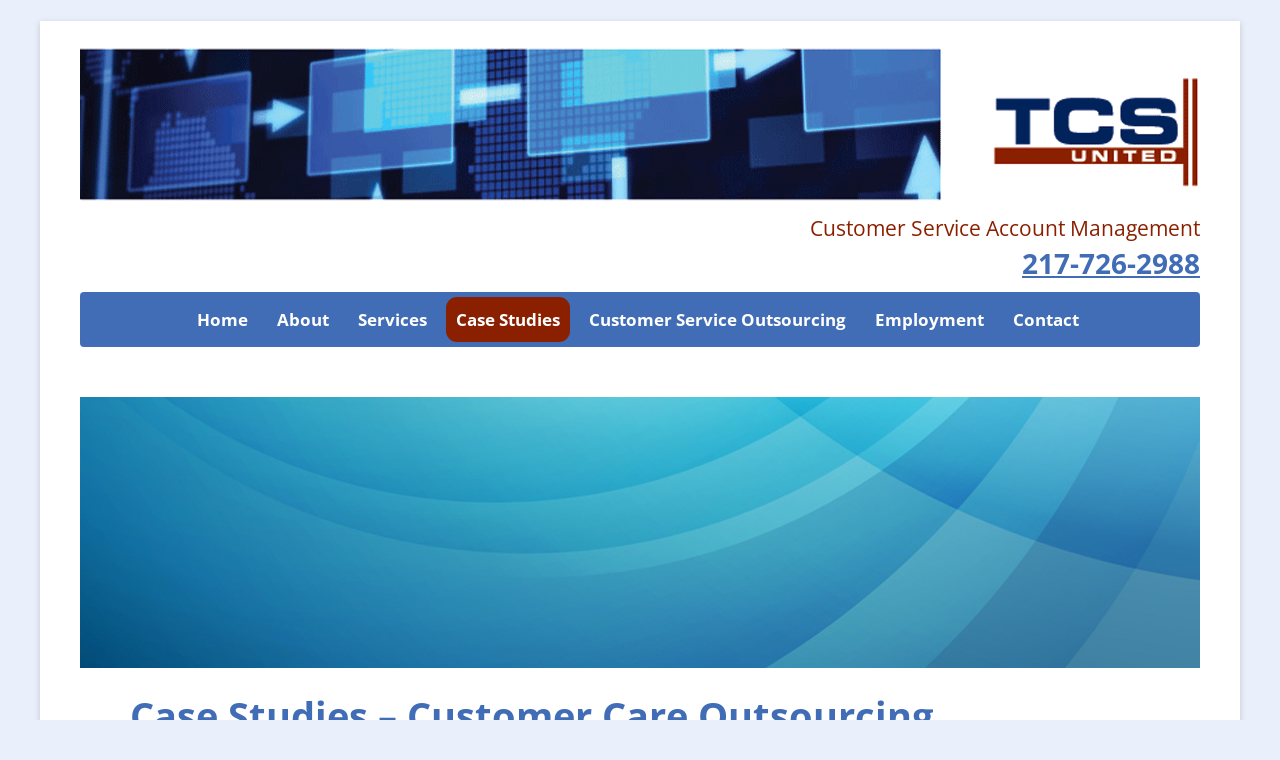

--- FILE ---
content_type: text/html; charset=UTF-8
request_url: https://www.tcsunited.com/case-studies-customer-care-outsourcing/
body_size: 10465
content:
<!DOCTYPE html>
<!--[if IE 7]>
<html class="ie ie7" lang="en-US">
<![endif]-->
<!--[if IE 8]>
<html class="ie ie8" lang="en-US">
<![endif]-->
<!--[if !(IE 7) & !(IE 8)]><!-->
<html lang="en-US">
<!--<![endif]-->
<head>
<meta charset="UTF-8" />
<meta name="viewport" content="width=device-width" />
<title>Case Studies: Customer Care Outsourcing - TCS United - Springfield, IL</title>
<link rel="profile" href="https://gmpg.org/xfn/11" />
<link rel="pingback" href="https://www.tcsunited.com/xmlrpc.php">
<!--[if lt IE 9]>
<script src="https://www.tcsunited.com/wp-content/themes/twentytwelve/js/html5.js?ver=3.7.0" type="text/javascript"></script>
<![endif]-->
<meta name='robots' content='index, follow, max-image-preview:large, max-snippet:-1, max-video-preview:-1' />

	<!-- This site is optimized with the Yoast SEO plugin v26.7 - https://yoast.com/wordpress/plugins/seo/ -->
	<meta name="description" content="Read about the services, results and benefits in case studies from TCS United customer care outsourcing work. Find out how TCS can help you - call 217-726-2988" />
	<link rel="canonical" href="https://www.tcsunited.com/case-studies-customer-care-outsourcing/" />
	<meta property="og:locale" content="en_US" />
	<meta property="og:type" content="article" />
	<meta property="og:title" content="Case Studies: Customer Care Outsourcing - TCS United - Springfield, IL" />
	<meta property="og:description" content="Read about the services, results and benefits in case studies from TCS United customer care outsourcing work. Find out how TCS can help you - call 217-726-2988" />
	<meta property="og:url" content="https://www.tcsunited.com/case-studies-customer-care-outsourcing/" />
	<meta property="og:site_name" content="TCS United" />
	<meta property="article:modified_time" content="2023-03-21T21:19:00+00:00" />
	<meta property="og:image" content="https://www.tcsunited.com/wp-content/uploads/banner-Case-Studies.jpg" />
	<meta property="og:image:width" content="1120" />
	<meta property="og:image:height" content="271" />
	<meta property="og:image:type" content="image/jpeg" />
	<meta name="twitter:card" content="summary_large_image" />
	<meta name="twitter:label1" content="Est. reading time" />
	<meta name="twitter:data1" content="1 minute" />
	<script type="application/ld+json" class="yoast-schema-graph">{"@context":"https://schema.org","@graph":[{"@type":"WebPage","@id":"https://www.tcsunited.com/case-studies-customer-care-outsourcing/","url":"https://www.tcsunited.com/case-studies-customer-care-outsourcing/","name":"Case Studies: Customer Care Outsourcing - TCS United - Springfield, IL","isPartOf":{"@id":"https://www.tcsunited.com/#website"},"primaryImageOfPage":{"@id":"https://www.tcsunited.com/case-studies-customer-care-outsourcing/#primaryimage"},"image":{"@id":"https://www.tcsunited.com/case-studies-customer-care-outsourcing/#primaryimage"},"thumbnailUrl":"https://www.tcsunited.com/wp-content/uploads/banner-Case-Studies.jpg","datePublished":"2013-11-14T03:15:19+00:00","dateModified":"2023-03-21T21:19:00+00:00","description":"Read about the services, results and benefits in case studies from TCS United customer care outsourcing work. Find out how TCS can help you - call 217-726-2988","breadcrumb":{"@id":"https://www.tcsunited.com/case-studies-customer-care-outsourcing/#breadcrumb"},"inLanguage":"en-US","potentialAction":[{"@type":"ReadAction","target":["https://www.tcsunited.com/case-studies-customer-care-outsourcing/"]}]},{"@type":"ImageObject","inLanguage":"en-US","@id":"https://www.tcsunited.com/case-studies-customer-care-outsourcing/#primaryimage","url":"https://www.tcsunited.com/wp-content/uploads/banner-Case-Studies.jpg","contentUrl":"https://www.tcsunited.com/wp-content/uploads/banner-Case-Studies.jpg","width":1120,"height":271,"caption":"TCS helps clients in a variety of industries with an array of customer care outsourcing services. Read about the services, results and benefits in case studies from our client work."},{"@type":"BreadcrumbList","@id":"https://www.tcsunited.com/case-studies-customer-care-outsourcing/#breadcrumb","itemListElement":[{"@type":"ListItem","position":1,"name":"Home","item":"https://www.tcsunited.com/"},{"@type":"ListItem","position":2,"name":"Case Studies &#8211; Customer Care Outsourcing"}]},{"@type":"WebSite","@id":"https://www.tcsunited.com/#website","url":"https://www.tcsunited.com/","name":"TCS United","description":"Customer Service Account Management","publisher":{"@id":"https://www.tcsunited.com/#organization"},"potentialAction":[{"@type":"SearchAction","target":{"@type":"EntryPoint","urlTemplate":"https://www.tcsunited.com/?s={search_term_string}"},"query-input":{"@type":"PropertyValueSpecification","valueRequired":true,"valueName":"search_term_string"}}],"inLanguage":"en-US"},{"@type":"Organization","@id":"https://www.tcsunited.com/#organization","name":"TCS United","url":"https://www.tcsunited.com/","logo":{"@type":"ImageObject","inLanguage":"en-US","@id":"https://www.tcsunited.com/#/schema/logo/image/","url":"https://www.tcsunited.com/wp-content/uploads/tcs-united-logo-square.png","contentUrl":"https://www.tcsunited.com/wp-content/uploads/tcs-united-logo-square.png","width":174,"height":174,"caption":"TCS United"},"image":{"@id":"https://www.tcsunited.com/#/schema/logo/image/"}}]}</script>
	<!-- / Yoast SEO plugin. -->


<link rel='dns-prefetch' href='//www.googletagmanager.com' />
<link rel="alternate" title="oEmbed (JSON)" type="application/json+oembed" href="https://www.tcsunited.com/wp-json/oembed/1.0/embed?url=https%3A%2F%2Fwww.tcsunited.com%2Fcase-studies-customer-care-outsourcing%2F" />
<link rel="alternate" title="oEmbed (XML)" type="text/xml+oembed" href="https://www.tcsunited.com/wp-json/oembed/1.0/embed?url=https%3A%2F%2Fwww.tcsunited.com%2Fcase-studies-customer-care-outsourcing%2F&#038;format=xml" />
<style id='wp-img-auto-sizes-contain-inline-css' type='text/css'>
img:is([sizes=auto i],[sizes^="auto," i]){contain-intrinsic-size:3000px 1500px}
/*# sourceURL=wp-img-auto-sizes-contain-inline-css */
</style>
<style id='wp-emoji-styles-inline-css' type='text/css'>

	img.wp-smiley, img.emoji {
		display: inline !important;
		border: none !important;
		box-shadow: none !important;
		height: 1em !important;
		width: 1em !important;
		margin: 0 0.07em !important;
		vertical-align: -0.1em !important;
		background: none !important;
		padding: 0 !important;
	}
/*# sourceURL=wp-emoji-styles-inline-css */
</style>
<style id='wp-block-library-inline-css' type='text/css'>
:root{--wp-block-synced-color:#7a00df;--wp-block-synced-color--rgb:122,0,223;--wp-bound-block-color:var(--wp-block-synced-color);--wp-editor-canvas-background:#ddd;--wp-admin-theme-color:#007cba;--wp-admin-theme-color--rgb:0,124,186;--wp-admin-theme-color-darker-10:#006ba1;--wp-admin-theme-color-darker-10--rgb:0,107,160.5;--wp-admin-theme-color-darker-20:#005a87;--wp-admin-theme-color-darker-20--rgb:0,90,135;--wp-admin-border-width-focus:2px}@media (min-resolution:192dpi){:root{--wp-admin-border-width-focus:1.5px}}.wp-element-button{cursor:pointer}:root .has-very-light-gray-background-color{background-color:#eee}:root .has-very-dark-gray-background-color{background-color:#313131}:root .has-very-light-gray-color{color:#eee}:root .has-very-dark-gray-color{color:#313131}:root .has-vivid-green-cyan-to-vivid-cyan-blue-gradient-background{background:linear-gradient(135deg,#00d084,#0693e3)}:root .has-purple-crush-gradient-background{background:linear-gradient(135deg,#34e2e4,#4721fb 50%,#ab1dfe)}:root .has-hazy-dawn-gradient-background{background:linear-gradient(135deg,#faaca8,#dad0ec)}:root .has-subdued-olive-gradient-background{background:linear-gradient(135deg,#fafae1,#67a671)}:root .has-atomic-cream-gradient-background{background:linear-gradient(135deg,#fdd79a,#004a59)}:root .has-nightshade-gradient-background{background:linear-gradient(135deg,#330968,#31cdcf)}:root .has-midnight-gradient-background{background:linear-gradient(135deg,#020381,#2874fc)}:root{--wp--preset--font-size--normal:16px;--wp--preset--font-size--huge:42px}.has-regular-font-size{font-size:1em}.has-larger-font-size{font-size:2.625em}.has-normal-font-size{font-size:var(--wp--preset--font-size--normal)}.has-huge-font-size{font-size:var(--wp--preset--font-size--huge)}.has-text-align-center{text-align:center}.has-text-align-left{text-align:left}.has-text-align-right{text-align:right}.has-fit-text{white-space:nowrap!important}#end-resizable-editor-section{display:none}.aligncenter{clear:both}.items-justified-left{justify-content:flex-start}.items-justified-center{justify-content:center}.items-justified-right{justify-content:flex-end}.items-justified-space-between{justify-content:space-between}.screen-reader-text{border:0;clip-path:inset(50%);height:1px;margin:-1px;overflow:hidden;padding:0;position:absolute;width:1px;word-wrap:normal!important}.screen-reader-text:focus{background-color:#ddd;clip-path:none;color:#444;display:block;font-size:1em;height:auto;left:5px;line-height:normal;padding:15px 23px 14px;text-decoration:none;top:5px;width:auto;z-index:100000}html :where(.has-border-color){border-style:solid}html :where([style*=border-top-color]){border-top-style:solid}html :where([style*=border-right-color]){border-right-style:solid}html :where([style*=border-bottom-color]){border-bottom-style:solid}html :where([style*=border-left-color]){border-left-style:solid}html :where([style*=border-width]){border-style:solid}html :where([style*=border-top-width]){border-top-style:solid}html :where([style*=border-right-width]){border-right-style:solid}html :where([style*=border-bottom-width]){border-bottom-style:solid}html :where([style*=border-left-width]){border-left-style:solid}html :where(img[class*=wp-image-]){height:auto;max-width:100%}:where(figure){margin:0 0 1em}html :where(.is-position-sticky){--wp-admin--admin-bar--position-offset:var(--wp-admin--admin-bar--height,0px)}@media screen and (max-width:600px){html :where(.is-position-sticky){--wp-admin--admin-bar--position-offset:0px}}

/*# sourceURL=wp-block-library-inline-css */
</style><style id='wp-block-heading-inline-css' type='text/css'>
h1:where(.wp-block-heading).has-background,h2:where(.wp-block-heading).has-background,h3:where(.wp-block-heading).has-background,h4:where(.wp-block-heading).has-background,h5:where(.wp-block-heading).has-background,h6:where(.wp-block-heading).has-background{padding:1.25em 2.375em}h1.has-text-align-left[style*=writing-mode]:where([style*=vertical-lr]),h1.has-text-align-right[style*=writing-mode]:where([style*=vertical-rl]),h2.has-text-align-left[style*=writing-mode]:where([style*=vertical-lr]),h2.has-text-align-right[style*=writing-mode]:where([style*=vertical-rl]),h3.has-text-align-left[style*=writing-mode]:where([style*=vertical-lr]),h3.has-text-align-right[style*=writing-mode]:where([style*=vertical-rl]),h4.has-text-align-left[style*=writing-mode]:where([style*=vertical-lr]),h4.has-text-align-right[style*=writing-mode]:where([style*=vertical-rl]),h5.has-text-align-left[style*=writing-mode]:where([style*=vertical-lr]),h5.has-text-align-right[style*=writing-mode]:where([style*=vertical-rl]),h6.has-text-align-left[style*=writing-mode]:where([style*=vertical-lr]),h6.has-text-align-right[style*=writing-mode]:where([style*=vertical-rl]){rotate:180deg}
/*# sourceURL=https://www.tcsunited.com/wp-includes/blocks/heading/style.min.css */
</style>
<style id='wp-block-post-excerpt-inline-css' type='text/css'>
:where(.wp-block-post-excerpt){box-sizing:border-box;margin-bottom:var(--wp--style--block-gap);margin-top:var(--wp--style--block-gap)}.wp-block-post-excerpt__excerpt{margin-bottom:0;margin-top:0}.wp-block-post-excerpt__more-text{margin-bottom:0;margin-top:var(--wp--style--block-gap)}.wp-block-post-excerpt__more-link{display:inline-block}
/*# sourceURL=https://www.tcsunited.com/wp-includes/blocks/post-excerpt/style.min.css */
</style>
<style id='wp-block-post-featured-image-inline-css' type='text/css'>
.wp-block-post-featured-image{margin-left:0;margin-right:0}.wp-block-post-featured-image a{display:block;height:100%}.wp-block-post-featured-image :where(img){box-sizing:border-box;height:auto;max-width:100%;vertical-align:bottom;width:100%}.wp-block-post-featured-image.alignfull img,.wp-block-post-featured-image.alignwide img{width:100%}.wp-block-post-featured-image .wp-block-post-featured-image__overlay.has-background-dim{background-color:#000;inset:0;position:absolute}.wp-block-post-featured-image{position:relative}.wp-block-post-featured-image .wp-block-post-featured-image__overlay.has-background-gradient{background-color:initial}.wp-block-post-featured-image .wp-block-post-featured-image__overlay.has-background-dim-0{opacity:0}.wp-block-post-featured-image .wp-block-post-featured-image__overlay.has-background-dim-10{opacity:.1}.wp-block-post-featured-image .wp-block-post-featured-image__overlay.has-background-dim-20{opacity:.2}.wp-block-post-featured-image .wp-block-post-featured-image__overlay.has-background-dim-30{opacity:.3}.wp-block-post-featured-image .wp-block-post-featured-image__overlay.has-background-dim-40{opacity:.4}.wp-block-post-featured-image .wp-block-post-featured-image__overlay.has-background-dim-50{opacity:.5}.wp-block-post-featured-image .wp-block-post-featured-image__overlay.has-background-dim-60{opacity:.6}.wp-block-post-featured-image .wp-block-post-featured-image__overlay.has-background-dim-70{opacity:.7}.wp-block-post-featured-image .wp-block-post-featured-image__overlay.has-background-dim-80{opacity:.8}.wp-block-post-featured-image .wp-block-post-featured-image__overlay.has-background-dim-90{opacity:.9}.wp-block-post-featured-image .wp-block-post-featured-image__overlay.has-background-dim-100{opacity:1}.wp-block-post-featured-image:where(.alignleft,.alignright){width:100%}
/*# sourceURL=https://www.tcsunited.com/wp-includes/blocks/post-featured-image/style.min.css */
</style>
<style id='wp-block-post-template-inline-css' type='text/css'>
.wp-block-post-template{box-sizing:border-box;list-style:none;margin-bottom:0;margin-top:0;max-width:100%;padding:0}.wp-block-post-template.is-flex-container{display:flex;flex-direction:row;flex-wrap:wrap;gap:1.25em}.wp-block-post-template.is-flex-container>li{margin:0;width:100%}@media (min-width:600px){.wp-block-post-template.is-flex-container.is-flex-container.columns-2>li{width:calc(50% - .625em)}.wp-block-post-template.is-flex-container.is-flex-container.columns-3>li{width:calc(33.33333% - .83333em)}.wp-block-post-template.is-flex-container.is-flex-container.columns-4>li{width:calc(25% - .9375em)}.wp-block-post-template.is-flex-container.is-flex-container.columns-5>li{width:calc(20% - 1em)}.wp-block-post-template.is-flex-container.is-flex-container.columns-6>li{width:calc(16.66667% - 1.04167em)}}@media (max-width:600px){.wp-block-post-template-is-layout-grid.wp-block-post-template-is-layout-grid.wp-block-post-template-is-layout-grid.wp-block-post-template-is-layout-grid{grid-template-columns:1fr}}.wp-block-post-template-is-layout-constrained>li>.alignright,.wp-block-post-template-is-layout-flow>li>.alignright{float:right;margin-inline-end:0;margin-inline-start:2em}.wp-block-post-template-is-layout-constrained>li>.alignleft,.wp-block-post-template-is-layout-flow>li>.alignleft{float:left;margin-inline-end:2em;margin-inline-start:0}.wp-block-post-template-is-layout-constrained>li>.aligncenter,.wp-block-post-template-is-layout-flow>li>.aligncenter{margin-inline-end:auto;margin-inline-start:auto}
/*# sourceURL=https://www.tcsunited.com/wp-includes/blocks/post-template/style.min.css */
</style>
<style id='wp-block-paragraph-inline-css' type='text/css'>
.is-small-text{font-size:.875em}.is-regular-text{font-size:1em}.is-large-text{font-size:2.25em}.is-larger-text{font-size:3em}.has-drop-cap:not(:focus):first-letter{float:left;font-size:8.4em;font-style:normal;font-weight:100;line-height:.68;margin:.05em .1em 0 0;text-transform:uppercase}body.rtl .has-drop-cap:not(:focus):first-letter{float:none;margin-left:.1em}p.has-drop-cap.has-background{overflow:hidden}:root :where(p.has-background){padding:1.25em 2.375em}:where(p.has-text-color:not(.has-link-color)) a{color:inherit}p.has-text-align-left[style*="writing-mode:vertical-lr"],p.has-text-align-right[style*="writing-mode:vertical-rl"]{rotate:180deg}
/*# sourceURL=https://www.tcsunited.com/wp-includes/blocks/paragraph/style.min.css */
</style>
<style id='global-styles-inline-css' type='text/css'>
:root{--wp--preset--aspect-ratio--square: 1;--wp--preset--aspect-ratio--4-3: 4/3;--wp--preset--aspect-ratio--3-4: 3/4;--wp--preset--aspect-ratio--3-2: 3/2;--wp--preset--aspect-ratio--2-3: 2/3;--wp--preset--aspect-ratio--16-9: 16/9;--wp--preset--aspect-ratio--9-16: 9/16;--wp--preset--color--black: #000000;--wp--preset--color--cyan-bluish-gray: #abb8c3;--wp--preset--color--white: #fff;--wp--preset--color--pale-pink: #f78da7;--wp--preset--color--vivid-red: #cf2e2e;--wp--preset--color--luminous-vivid-orange: #ff6900;--wp--preset--color--luminous-vivid-amber: #fcb900;--wp--preset--color--light-green-cyan: #7bdcb5;--wp--preset--color--vivid-green-cyan: #00d084;--wp--preset--color--pale-cyan-blue: #8ed1fc;--wp--preset--color--vivid-cyan-blue: #0693e3;--wp--preset--color--vivid-purple: #9b51e0;--wp--preset--color--blue: #21759b;--wp--preset--color--dark-gray: #444;--wp--preset--color--medium-gray: #9f9f9f;--wp--preset--color--light-gray: #e6e6e6;--wp--preset--gradient--vivid-cyan-blue-to-vivid-purple: linear-gradient(135deg,rgb(6,147,227) 0%,rgb(155,81,224) 100%);--wp--preset--gradient--light-green-cyan-to-vivid-green-cyan: linear-gradient(135deg,rgb(122,220,180) 0%,rgb(0,208,130) 100%);--wp--preset--gradient--luminous-vivid-amber-to-luminous-vivid-orange: linear-gradient(135deg,rgb(252,185,0) 0%,rgb(255,105,0) 100%);--wp--preset--gradient--luminous-vivid-orange-to-vivid-red: linear-gradient(135deg,rgb(255,105,0) 0%,rgb(207,46,46) 100%);--wp--preset--gradient--very-light-gray-to-cyan-bluish-gray: linear-gradient(135deg,rgb(238,238,238) 0%,rgb(169,184,195) 100%);--wp--preset--gradient--cool-to-warm-spectrum: linear-gradient(135deg,rgb(74,234,220) 0%,rgb(151,120,209) 20%,rgb(207,42,186) 40%,rgb(238,44,130) 60%,rgb(251,105,98) 80%,rgb(254,248,76) 100%);--wp--preset--gradient--blush-light-purple: linear-gradient(135deg,rgb(255,206,236) 0%,rgb(152,150,240) 100%);--wp--preset--gradient--blush-bordeaux: linear-gradient(135deg,rgb(254,205,165) 0%,rgb(254,45,45) 50%,rgb(107,0,62) 100%);--wp--preset--gradient--luminous-dusk: linear-gradient(135deg,rgb(255,203,112) 0%,rgb(199,81,192) 50%,rgb(65,88,208) 100%);--wp--preset--gradient--pale-ocean: linear-gradient(135deg,rgb(255,245,203) 0%,rgb(182,227,212) 50%,rgb(51,167,181) 100%);--wp--preset--gradient--electric-grass: linear-gradient(135deg,rgb(202,248,128) 0%,rgb(113,206,126) 100%);--wp--preset--gradient--midnight: linear-gradient(135deg,rgb(2,3,129) 0%,rgb(40,116,252) 100%);--wp--preset--font-size--small: 13px;--wp--preset--font-size--medium: 20px;--wp--preset--font-size--large: 36px;--wp--preset--font-size--x-large: 42px;--wp--preset--spacing--20: 0.44rem;--wp--preset--spacing--30: 0.67rem;--wp--preset--spacing--40: 1rem;--wp--preset--spacing--50: 1.5rem;--wp--preset--spacing--60: 2.25rem;--wp--preset--spacing--70: 3.38rem;--wp--preset--spacing--80: 5.06rem;--wp--preset--shadow--natural: 6px 6px 9px rgba(0, 0, 0, 0.2);--wp--preset--shadow--deep: 12px 12px 50px rgba(0, 0, 0, 0.4);--wp--preset--shadow--sharp: 6px 6px 0px rgba(0, 0, 0, 0.2);--wp--preset--shadow--outlined: 6px 6px 0px -3px rgb(255, 255, 255), 6px 6px rgb(0, 0, 0);--wp--preset--shadow--crisp: 6px 6px 0px rgb(0, 0, 0);}:where(.is-layout-flex){gap: 0.5em;}:where(.is-layout-grid){gap: 0.5em;}body .is-layout-flex{display: flex;}.is-layout-flex{flex-wrap: wrap;align-items: center;}.is-layout-flex > :is(*, div){margin: 0;}body .is-layout-grid{display: grid;}.is-layout-grid > :is(*, div){margin: 0;}:where(.wp-block-columns.is-layout-flex){gap: 2em;}:where(.wp-block-columns.is-layout-grid){gap: 2em;}:where(.wp-block-post-template.is-layout-flex){gap: 1.25em;}:where(.wp-block-post-template.is-layout-grid){gap: 1.25em;}.has-black-color{color: var(--wp--preset--color--black) !important;}.has-cyan-bluish-gray-color{color: var(--wp--preset--color--cyan-bluish-gray) !important;}.has-white-color{color: var(--wp--preset--color--white) !important;}.has-pale-pink-color{color: var(--wp--preset--color--pale-pink) !important;}.has-vivid-red-color{color: var(--wp--preset--color--vivid-red) !important;}.has-luminous-vivid-orange-color{color: var(--wp--preset--color--luminous-vivid-orange) !important;}.has-luminous-vivid-amber-color{color: var(--wp--preset--color--luminous-vivid-amber) !important;}.has-light-green-cyan-color{color: var(--wp--preset--color--light-green-cyan) !important;}.has-vivid-green-cyan-color{color: var(--wp--preset--color--vivid-green-cyan) !important;}.has-pale-cyan-blue-color{color: var(--wp--preset--color--pale-cyan-blue) !important;}.has-vivid-cyan-blue-color{color: var(--wp--preset--color--vivid-cyan-blue) !important;}.has-vivid-purple-color{color: var(--wp--preset--color--vivid-purple) !important;}.has-black-background-color{background-color: var(--wp--preset--color--black) !important;}.has-cyan-bluish-gray-background-color{background-color: var(--wp--preset--color--cyan-bluish-gray) !important;}.has-white-background-color{background-color: var(--wp--preset--color--white) !important;}.has-pale-pink-background-color{background-color: var(--wp--preset--color--pale-pink) !important;}.has-vivid-red-background-color{background-color: var(--wp--preset--color--vivid-red) !important;}.has-luminous-vivid-orange-background-color{background-color: var(--wp--preset--color--luminous-vivid-orange) !important;}.has-luminous-vivid-amber-background-color{background-color: var(--wp--preset--color--luminous-vivid-amber) !important;}.has-light-green-cyan-background-color{background-color: var(--wp--preset--color--light-green-cyan) !important;}.has-vivid-green-cyan-background-color{background-color: var(--wp--preset--color--vivid-green-cyan) !important;}.has-pale-cyan-blue-background-color{background-color: var(--wp--preset--color--pale-cyan-blue) !important;}.has-vivid-cyan-blue-background-color{background-color: var(--wp--preset--color--vivid-cyan-blue) !important;}.has-vivid-purple-background-color{background-color: var(--wp--preset--color--vivid-purple) !important;}.has-black-border-color{border-color: var(--wp--preset--color--black) !important;}.has-cyan-bluish-gray-border-color{border-color: var(--wp--preset--color--cyan-bluish-gray) !important;}.has-white-border-color{border-color: var(--wp--preset--color--white) !important;}.has-pale-pink-border-color{border-color: var(--wp--preset--color--pale-pink) !important;}.has-vivid-red-border-color{border-color: var(--wp--preset--color--vivid-red) !important;}.has-luminous-vivid-orange-border-color{border-color: var(--wp--preset--color--luminous-vivid-orange) !important;}.has-luminous-vivid-amber-border-color{border-color: var(--wp--preset--color--luminous-vivid-amber) !important;}.has-light-green-cyan-border-color{border-color: var(--wp--preset--color--light-green-cyan) !important;}.has-vivid-green-cyan-border-color{border-color: var(--wp--preset--color--vivid-green-cyan) !important;}.has-pale-cyan-blue-border-color{border-color: var(--wp--preset--color--pale-cyan-blue) !important;}.has-vivid-cyan-blue-border-color{border-color: var(--wp--preset--color--vivid-cyan-blue) !important;}.has-vivid-purple-border-color{border-color: var(--wp--preset--color--vivid-purple) !important;}.has-vivid-cyan-blue-to-vivid-purple-gradient-background{background: var(--wp--preset--gradient--vivid-cyan-blue-to-vivid-purple) !important;}.has-light-green-cyan-to-vivid-green-cyan-gradient-background{background: var(--wp--preset--gradient--light-green-cyan-to-vivid-green-cyan) !important;}.has-luminous-vivid-amber-to-luminous-vivid-orange-gradient-background{background: var(--wp--preset--gradient--luminous-vivid-amber-to-luminous-vivid-orange) !important;}.has-luminous-vivid-orange-to-vivid-red-gradient-background{background: var(--wp--preset--gradient--luminous-vivid-orange-to-vivid-red) !important;}.has-very-light-gray-to-cyan-bluish-gray-gradient-background{background: var(--wp--preset--gradient--very-light-gray-to-cyan-bluish-gray) !important;}.has-cool-to-warm-spectrum-gradient-background{background: var(--wp--preset--gradient--cool-to-warm-spectrum) !important;}.has-blush-light-purple-gradient-background{background: var(--wp--preset--gradient--blush-light-purple) !important;}.has-blush-bordeaux-gradient-background{background: var(--wp--preset--gradient--blush-bordeaux) !important;}.has-luminous-dusk-gradient-background{background: var(--wp--preset--gradient--luminous-dusk) !important;}.has-pale-ocean-gradient-background{background: var(--wp--preset--gradient--pale-ocean) !important;}.has-electric-grass-gradient-background{background: var(--wp--preset--gradient--electric-grass) !important;}.has-midnight-gradient-background{background: var(--wp--preset--gradient--midnight) !important;}.has-small-font-size{font-size: var(--wp--preset--font-size--small) !important;}.has-medium-font-size{font-size: var(--wp--preset--font-size--medium) !important;}.has-large-font-size{font-size: var(--wp--preset--font-size--large) !important;}.has-x-large-font-size{font-size: var(--wp--preset--font-size--x-large) !important;}
:where(.wp-block-post-template.is-layout-flex){gap: 1.25em;}:where(.wp-block-post-template.is-layout-grid){gap: 1.25em;}
/*# sourceURL=global-styles-inline-css */
</style>

<style id='classic-theme-styles-inline-css' type='text/css'>
/*! This file is auto-generated */
.wp-block-button__link{color:#fff;background-color:#32373c;border-radius:9999px;box-shadow:none;text-decoration:none;padding:calc(.667em + 2px) calc(1.333em + 2px);font-size:1.125em}.wp-block-file__button{background:#32373c;color:#fff;text-decoration:none}
/*# sourceURL=/wp-includes/css/classic-themes.min.css */
</style>
<link rel='stylesheet' id='eeb-css-frontend-css' href='https://www.tcsunited.com/wp-content/plugins/email-encoder-bundle/assets/css/style.css?ver=54d4eedc552c499c4a8d6b89c23d3df1' type='text/css' media='all' />
<link rel='stylesheet' id='twentytwelve-style-css' href='https://www.tcsunited.com/wp-content/themes/twentytwelve/style.css?ver=4.7' type='text/css' media='all' />
<link rel='stylesheet' id='child-style-css' href='https://www.tcsunited.com/wp-content/themes/tcsunited12/style.css?ver=1.0.0' type='text/css' media='all' />
<link rel='stylesheet' id='twentytwelve-fonts-css' href='https://www.tcsunited.com/wp-content/themes/twentytwelve/fonts/font-open-sans.css?ver=20230328' type='text/css' media='all' />
<link rel='stylesheet' id='twentytwelve-block-style-css' href='https://www.tcsunited.com/wp-content/themes/twentytwelve/css/blocks.css?ver=20251031' type='text/css' media='all' />
<link rel='stylesheet' id='recent-posts-widget-with-thumbnails-public-style-css' href='https://www.tcsunited.com/wp-content/plugins/recent-posts-widget-with-thumbnails/public.css?ver=7.1.1' type='text/css' media='all' />
<script type="text/javascript" src="https://www.tcsunited.com/wp-includes/js/jquery/jquery.min.js?ver=3.7.1" id="jquery-core-js"></script>
<script type="text/javascript" src="https://www.tcsunited.com/wp-includes/js/jquery/jquery-migrate.min.js?ver=3.4.1" id="jquery-migrate-js"></script>
<script type="text/javascript" src="https://www.tcsunited.com/wp-content/plugins/email-encoder-bundle/assets/js/custom.js?ver=2c542c9989f589cd5318f5cef6a9ecd7" id="eeb-js-frontend-js"></script>
<script type="text/javascript" src="https://www.tcsunited.com/wp-content/themes/twentytwelve/js/navigation.js?ver=20250303" id="twentytwelve-navigation-js" defer="defer" data-wp-strategy="defer"></script>

<!-- Google tag (gtag.js) snippet added by Site Kit -->
<!-- Google Analytics snippet added by Site Kit -->
<script type="text/javascript" src="https://www.googletagmanager.com/gtag/js?id=GT-PLVBVGC" id="google_gtagjs-js" async></script>
<script type="text/javascript" id="google_gtagjs-js-after">
/* <![CDATA[ */
window.dataLayer = window.dataLayer || [];function gtag(){dataLayer.push(arguments);}
gtag("set","linker",{"domains":["www.tcsunited.com"]});
gtag("js", new Date());
gtag("set", "developer_id.dZTNiMT", true);
gtag("config", "GT-PLVBVGC", {"googlesitekit_post_type":"page"});
//# sourceURL=google_gtagjs-js-after
/* ]]> */
</script>
<link rel="https://api.w.org/" href="https://www.tcsunited.com/wp-json/" /><link rel="alternate" title="JSON" type="application/json" href="https://www.tcsunited.com/wp-json/wp/v2/pages/429" /><link rel="EditURI" type="application/rsd+xml" title="RSD" href="https://www.tcsunited.com/xmlrpc.php?rsd" />

<link rel='shortlink' href='https://www.tcsunited.com/?p=429' />
<meta name="generator" content="Site Kit by Google 1.168.0" /><link rel="icon" href="https://www.tcsunited.com/wp-content/uploads/tcs-united-logo-square-150x150.png" sizes="32x32" />
<link rel="icon" href="https://www.tcsunited.com/wp-content/uploads/tcs-united-logo-square.png" sizes="192x192" />
<link rel="apple-touch-icon" href="https://www.tcsunited.com/wp-content/uploads/tcs-united-logo-square.png" />
<meta name="msapplication-TileImage" content="https://www.tcsunited.com/wp-content/uploads/tcs-united-logo-square.png" />
</head>

<body class="wp-singular page-template page-template-page-templates page-template-full-width page-template-page-templatesfull-width-php page page-id-429 wp-embed-responsive wp-theme-twentytwelve wp-child-theme-tcsunited12 full-width custom-font-enabled single-author">
<div id="page" class="hfeed site">
	<header id="masthead" class="site-header" role="banner">
		<hgroup>
			<div id="headerwidget">
			
				<div id="header-widget-1" class="header-widget" role="complementary">

					<a href="https://www.tcsunited.com/" title="TCS United" rel="home">
					<aside id="text-9" class="widget widget_text">			<div class="textwidget"><p><img fetchpriority="high" decoding="async" class="aligncenter size-full wp-image-608 headerdesktop" src="https://www.tcsunited.com/wp-content/uploads/tcs-united-logo-large.png" alt="TCS United is an integrated customer service account management outsourcing company providing enhanced, unified communications in Springfield, IL." width="1120" height="156" srcset="https://www.tcsunited.com/wp-content/uploads/tcs-united-logo-large.png 1120w, https://www.tcsunited.com/wp-content/uploads/tcs-united-logo-large-300x42.png 300w, https://www.tcsunited.com/wp-content/uploads/tcs-united-logo-large-768x107.png 768w, https://www.tcsunited.com/wp-content/uploads/tcs-united-logo-large-624x87.png 624w" sizes="(max-width: 1120px) 100vw, 1120px" /></p>
</div>
		</aside><aside id="text-13" class="widget widget_text">			<div class="textwidget"><p><img decoding="async" class="aligncenter size-full wp-image-574 headermobile" src="https://www.tcsunited.com/wp-content/uploads/tcs-united-logo-small.png" alt="TCS United is an integrated customer service account management outsourcing company providing enhanced, unified communications in Springfield, IL." width="174" height="111" /></p>
</div>
		</aside>					</a>

				</div><!-- .widget-area --> 

			
			<h1 class="site-title"><a href="https://www.tcsunited.com/" title="TCS United" rel="home">TCS United</a></h1>
			<h2 class="site-description">Customer Service Account Management</h2>
			
			
				<div id="header-widget-2" class="header-widget" role="complementary">

					<aside id="text-11" class="widget widget_text">			<div class="textwidget"><h3><a href="tel:217-726-2988">217-726-2988</a></h3>
</div>
		</aside>
				</div><!-- .widget-area --> 

			
			
		</hgroup>

		<nav id="site-navigation" class="main-navigation" role="navigation">
			<button class="menu-toggle">Menu</button>
			<a class="assistive-text" href="#content" title="Skip to content">Skip to content</a>
			<div class="menu-main-menu-container"><ul id="menu-main-menu" class="nav-menu"><li id="menu-item-11" class="menu-item menu-item-type-post_type menu-item-object-page menu-item-home menu-item-11"><a href="https://www.tcsunited.com/">Home</a></li>
<li id="menu-item-10" class="menu-item menu-item-type-post_type menu-item-object-page menu-item-10"><a href="https://www.tcsunited.com/about-tcs-united-call-center-outsourcer/">About</a></li>
<li id="menu-item-19" class="menu-item menu-item-type-post_type menu-item-object-page menu-item-19"><a href="https://www.tcsunited.com/tcs-customer-support-outsourcing-services/">Services</a></li>
<li id="menu-item-444" class="menu-item menu-item-type-post_type menu-item-object-page current-menu-item page_item page-item-429 current_page_item menu-item-444"><a href="https://www.tcsunited.com/case-studies-customer-care-outsourcing/" aria-current="page">Case Studies</a></li>
<li id="menu-item-18" class="menu-item menu-item-type-post_type menu-item-object-page menu-item-has-children menu-item-18"><a href="https://www.tcsunited.com/tcs-quality-customer-service-outsourcing/">Customer Service Outsourcing</a>
<ul class="sub-menu">
	<li id="menu-item-284" class="menu-item menu-item-type-post_type menu-item-object-page menu-item-284"><a href="https://www.tcsunited.com/dedicated-management-customer-service-outsourcing/">Dedicated Management for Customer Support Outsourcing</a></li>
	<li id="menu-item-269" class="menu-item menu-item-type-post_type menu-item-object-page menu-item-269"><a href="https://www.tcsunited.com/diversity-customer-experience-outsourcing/">Diversity in Customer Experience Outsourcing</a></li>
</ul>
</li>
<li id="menu-item-467" class="menu-item menu-item-type-post_type menu-item-object-page menu-item-467"><a href="https://www.tcsunited.com/customer-support-services-employment/">Employment</a></li>
<li id="menu-item-29" class="menu-item menu-item-type-post_type menu-item-object-page menu-item-29"><a href="https://www.tcsunited.com/contact-tcs-outsource-customer-support/">Contact</a></li>
</ul></div>		</nav><!-- #site-navigation -->

			</header><!-- #masthead -->

	<div id="main" class="wrapper">

	<div id="primary" class="site-content">
		<div id="content" role="main">

							
	<article id="post-429" class="post-429 page type-page status-publish has-post-thumbnail hentry">
		<header class="entry-header">
							<img width="1120" height="271" src="https://www.tcsunited.com/wp-content/uploads/banner-Case-Studies.jpg" class="aligncenter wp-post-image" alt="TCS helps clients in a variety of industries with an array of customer care outsourcing services. Read about the services, results and benefits in case studies from our client work." decoding="async" srcset="https://www.tcsunited.com/wp-content/uploads/banner-Case-Studies.jpg 1120w, https://www.tcsunited.com/wp-content/uploads/banner-Case-Studies-300x73.jpg 300w, https://www.tcsunited.com/wp-content/uploads/banner-Case-Studies-768x186.jpg 768w, https://www.tcsunited.com/wp-content/uploads/banner-Case-Studies-624x151.jpg 624w" sizes="(max-width: 1120px) 100vw, 1120px" />						<h1 class="entry-title">Case Studies &#8211; Customer Care Outsourcing</h1>
		</header>

		<div class="entry-content">
			
<h2 class="wp-block-heading">TCS Customer Care Outsourcing</h2>



<p>TCS helps clients in a variety of industries with an array of customer care outsourcing services. Read about the services, results and benefits in case studies from our client work. Find out how TCS can help you &#8211; call <a href="tel:1-217-726-2988">217-726-2988</a>.</p>



<h2 class="wp-block-heading">Healthcare:</h2>



<div class="wp-block-query is-layout-flow wp-block-query-is-layout-flow"><ul class="wp-block-post-template is-layout-flow wp-block-post-template-is-layout-flow"><li class="wp-block-post post-368 post type-post status-publish format-standard has-post-thumbnail hentry category-healthcare">
<figure style="width:50%;" class="alignright wp-block-post-featured-image"><a href="https://www.tcsunited.com/healthcare/healthcare-revenue-cycle-management/" target="_self"  ><img decoding="async" width="624" height="151" src="https://www.tcsunited.com/wp-content/uploads/TCS-United-Assists-Healthcare-Provider-624x151.jpg" class="attachment-post-thumbnail size-post-thumbnail wp-post-image" alt="Healthcare Case Study: Revenue Cycle Management" style="object-fit:cover;" srcset="https://www.tcsunited.com/wp-content/uploads/TCS-United-Assists-Healthcare-Provider-624x151.jpg 624w, https://www.tcsunited.com/wp-content/uploads/TCS-United-Assists-Healthcare-Provider-300x73.jpg 300w, https://www.tcsunited.com/wp-content/uploads/TCS-United-Assists-Healthcare-Provider-768x186.jpg 768w, https://www.tcsunited.com/wp-content/uploads/TCS-United-Assists-Healthcare-Provider.jpg 1120w" sizes="(max-width: 624px) 100vw, 624px" /></a></figure>

<div class="wp-block-post-excerpt"><p class="wp-block-post-excerpt__excerpt">Healthcare Case Study: Revenue Cycle Management TCS United Assists Healthcare Provider Achieve Revenue Cycle Financial Goals. TCS focuses on Insurance Follow Up Recovery from all payers. Our customized revenue cycle management process includes: primary and secondary claim resubmission, optimize cash flow and net back return, establish accountability with payers, determination to self pay and or&hellip; </p></div>
</li></ul>

</div>



<h2 class="wp-block-heading">Energy:</h2>



<div class="wp-block-query is-layout-flow wp-block-query-is-layout-flow"><ul class="wp-block-post-template is-layout-flow wp-block-post-template-is-layout-flow"><li class="wp-block-post post-415 post type-post status-publish format-standard has-post-thumbnail hentry category-energy">
<figure style="width:50%;" class="alignright wp-block-post-featured-image"><a href="https://www.tcsunited.com/energy/energy-supplier-call-center-outsourcing-services/" target="_self"  ><img loading="lazy" decoding="async" width="624" height="151" src="https://www.tcsunited.com/wp-content/uploads/TCS-United-Assists-Competitive-Energy-Provider-624x151.jpg" class="attachment-post-thumbnail size-post-thumbnail wp-post-image" alt="Energy Case Study: Call Center Outsourcing Services" style="object-fit:cover;" srcset="https://www.tcsunited.com/wp-content/uploads/TCS-United-Assists-Competitive-Energy-Provider-624x151.jpg 624w, https://www.tcsunited.com/wp-content/uploads/TCS-United-Assists-Competitive-Energy-Provider-300x73.jpg 300w, https://www.tcsunited.com/wp-content/uploads/TCS-United-Assists-Competitive-Energy-Provider-768x186.jpg 768w, https://www.tcsunited.com/wp-content/uploads/TCS-United-Assists-Competitive-Energy-Provider.jpg 1120w" sizes="auto, (max-width: 624px) 100vw, 624px" /></a></figure>

<div class="wp-block-post-excerpt"><p class="wp-block-post-excerpt__excerpt">Energy Case Study: Call Center Outsourcing Services TCS United Assists Competitive Energy Provider to Grow Revenue A competitive energy supplier, who serves the Midwest market, selected TCS United to design an inbound customer service program and to provide complete call center outsourcing services to assist retail customers regarding energy aggregation, pricing, and billing questions. Read&hellip; </p></div>
</li><li class="wp-block-post post-409 post type-post status-publish format-standard has-post-thumbnail hentry category-energy">
<figure style="width:50%;" class="alignright wp-block-post-featured-image"><a href="https://www.tcsunited.com/energy/case-studies-marketing-sales-outsourcing/" target="_self"  ><img loading="lazy" decoding="async" width="624" height="151" src="https://www.tcsunited.com/wp-content/uploads/TCS-United-Assists-Competitive-Energy-Provider-Sales-Outsourcing-624x151.jpg" class="attachment-post-thumbnail size-post-thumbnail wp-post-image" alt="Energy Case Study: Sales Outsourcing" style="object-fit:cover;" srcset="https://www.tcsunited.com/wp-content/uploads/TCS-United-Assists-Competitive-Energy-Provider-Sales-Outsourcing-624x151.jpg 624w, https://www.tcsunited.com/wp-content/uploads/TCS-United-Assists-Competitive-Energy-Provider-Sales-Outsourcing-300x73.jpg 300w, https://www.tcsunited.com/wp-content/uploads/TCS-United-Assists-Competitive-Energy-Provider-Sales-Outsourcing-768x186.jpg 768w, https://www.tcsunited.com/wp-content/uploads/TCS-United-Assists-Competitive-Energy-Provider-Sales-Outsourcing.jpg 1120w" sizes="auto, (max-width: 624px) 100vw, 624px" /></a></figure>

<div class="wp-block-post-excerpt"><p class="wp-block-post-excerpt__excerpt">Energy Case Study: Sales Outsourcing TCS United Provides Marketing Outreach for Competitive Energy Supplier A national competitive energy supplier awarded TCS United a project to design a sales outsourcing process, including outbound marketing and market outreach campaign, to retail consumers in the North East for the purpose of energy solicitation. Read more&#8230; </p></div>
</li></ul>

</div>
					</div><!-- .entry-content -->
		<footer class="entry-meta">
					</footer><!-- .entry-meta -->
	</article><!-- #post -->
				
<div id="comments" class="comments-area">

	
	
	
</div><!-- #comments .comments-area -->
			
		</div><!-- #content -->
	</div><!-- #primary -->

	</div><!-- #main .wrapper -->
	<div id="bottomwidgets">
	
		
			<div id="bottom-widget-1" class="bottom-widget" role="complementary">

				<aside id="text-12" class="widget widget_text">			<div class="textwidget"><h3 style="text-align: center;">Find out how TCS United can help your business.<br />
Call us at <a href="tel:217-726-2988">217-726-2988</a>.</h3>
</div>
		</aside>
			</div><!-- .widget-area --> 
			
				
	</div><!-- #bottomwidgets --> 
	<footer id="colophon" role="contentinfo">
		<div id="footerwidgets">
			
				<div id="footer-widget-1" class="footer-widget" role="complementary">

					<aside id="text-7" class="widget widget_text">			<div class="textwidget"><p>Copyright TCS United, Inc.</p>
</div>
		</aside>
				</div><!-- .widget-area --> 

						
				<div id="footer-widget-2" class="footer-widget" role="complementary">

					<aside id="text-8" class="widget widget_text">			<div class="textwidget"><p>1224 Centre West Drive, Suite 400B, Springfield, IL 62704<br />
<a href="tel:217-726-2988">217-726-2988</a> |<strong>Fax:</strong> 217-726-2988</p>
</div>
		</aside>
				</div><!-- .widget-area --> 

					</div><!-- #footerwidgets --> 
			
	
		<div class="site-info">
								</div><!-- .site-info -->
	</footer><!-- #colophon -->
</div><!-- #page -->

<script type="speculationrules">
{"prefetch":[{"source":"document","where":{"and":[{"href_matches":"/*"},{"not":{"href_matches":["/wp-*.php","/wp-admin/*","/wp-content/uploads/*","/wp-content/*","/wp-content/plugins/*","/wp-content/themes/tcsunited12/*","/wp-content/themes/twentytwelve/*","/*\\?(.+)"]}},{"not":{"selector_matches":"a[rel~=\"nofollow\"]"}},{"not":{"selector_matches":".no-prefetch, .no-prefetch a"}}]},"eagerness":"conservative"}]}
</script>
<script id="wp-emoji-settings" type="application/json">
{"baseUrl":"https://s.w.org/images/core/emoji/17.0.2/72x72/","ext":".png","svgUrl":"https://s.w.org/images/core/emoji/17.0.2/svg/","svgExt":".svg","source":{"concatemoji":"https://www.tcsunited.com/wp-includes/js/wp-emoji-release.min.js?ver=6.9"}}
</script>
<script type="module">
/* <![CDATA[ */
/*! This file is auto-generated */
const a=JSON.parse(document.getElementById("wp-emoji-settings").textContent),o=(window._wpemojiSettings=a,"wpEmojiSettingsSupports"),s=["flag","emoji"];function i(e){try{var t={supportTests:e,timestamp:(new Date).valueOf()};sessionStorage.setItem(o,JSON.stringify(t))}catch(e){}}function c(e,t,n){e.clearRect(0,0,e.canvas.width,e.canvas.height),e.fillText(t,0,0);t=new Uint32Array(e.getImageData(0,0,e.canvas.width,e.canvas.height).data);e.clearRect(0,0,e.canvas.width,e.canvas.height),e.fillText(n,0,0);const a=new Uint32Array(e.getImageData(0,0,e.canvas.width,e.canvas.height).data);return t.every((e,t)=>e===a[t])}function p(e,t){e.clearRect(0,0,e.canvas.width,e.canvas.height),e.fillText(t,0,0);var n=e.getImageData(16,16,1,1);for(let e=0;e<n.data.length;e++)if(0!==n.data[e])return!1;return!0}function u(e,t,n,a){switch(t){case"flag":return n(e,"\ud83c\udff3\ufe0f\u200d\u26a7\ufe0f","\ud83c\udff3\ufe0f\u200b\u26a7\ufe0f")?!1:!n(e,"\ud83c\udde8\ud83c\uddf6","\ud83c\udde8\u200b\ud83c\uddf6")&&!n(e,"\ud83c\udff4\udb40\udc67\udb40\udc62\udb40\udc65\udb40\udc6e\udb40\udc67\udb40\udc7f","\ud83c\udff4\u200b\udb40\udc67\u200b\udb40\udc62\u200b\udb40\udc65\u200b\udb40\udc6e\u200b\udb40\udc67\u200b\udb40\udc7f");case"emoji":return!a(e,"\ud83e\u1fac8")}return!1}function f(e,t,n,a){let r;const o=(r="undefined"!=typeof WorkerGlobalScope&&self instanceof WorkerGlobalScope?new OffscreenCanvas(300,150):document.createElement("canvas")).getContext("2d",{willReadFrequently:!0}),s=(o.textBaseline="top",o.font="600 32px Arial",{});return e.forEach(e=>{s[e]=t(o,e,n,a)}),s}function r(e){var t=document.createElement("script");t.src=e,t.defer=!0,document.head.appendChild(t)}a.supports={everything:!0,everythingExceptFlag:!0},new Promise(t=>{let n=function(){try{var e=JSON.parse(sessionStorage.getItem(o));if("object"==typeof e&&"number"==typeof e.timestamp&&(new Date).valueOf()<e.timestamp+604800&&"object"==typeof e.supportTests)return e.supportTests}catch(e){}return null}();if(!n){if("undefined"!=typeof Worker&&"undefined"!=typeof OffscreenCanvas&&"undefined"!=typeof URL&&URL.createObjectURL&&"undefined"!=typeof Blob)try{var e="postMessage("+f.toString()+"("+[JSON.stringify(s),u.toString(),c.toString(),p.toString()].join(",")+"));",a=new Blob([e],{type:"text/javascript"});const r=new Worker(URL.createObjectURL(a),{name:"wpTestEmojiSupports"});return void(r.onmessage=e=>{i(n=e.data),r.terminate(),t(n)})}catch(e){}i(n=f(s,u,c,p))}t(n)}).then(e=>{for(const n in e)a.supports[n]=e[n],a.supports.everything=a.supports.everything&&a.supports[n],"flag"!==n&&(a.supports.everythingExceptFlag=a.supports.everythingExceptFlag&&a.supports[n]);var t;a.supports.everythingExceptFlag=a.supports.everythingExceptFlag&&!a.supports.flag,a.supports.everything||((t=a.source||{}).concatemoji?r(t.concatemoji):t.wpemoji&&t.twemoji&&(r(t.twemoji),r(t.wpemoji)))});
//# sourceURL=https://www.tcsunited.com/wp-includes/js/wp-emoji-loader.min.js
/* ]]> */
</script>
		<script type="text/javascript">
				jQuery('.soliloquy-container').removeClass('no-js');
		</script>
			</body>
</html>

<!-- Cached by WP-Optimize (gzip) - https://teamupdraft.com/wp-optimize/ - Last modified: January 17, 2026 10:54 pm (America/Chicago UTC:-5) -->


--- FILE ---
content_type: text/css
request_url: https://www.tcsunited.com/wp-content/themes/tcsunited12/style.css?ver=1.0.0
body_size: 1953
content:
/*
 Theme Name:   TCS United Twenty Twelve Child
 Theme URI:    http://example.com/tcsunited12/
 Description:  Twenty Twelve Child Theme
 Author:       O3 Internet Consulting, Inc.
 Author URI:   https://www.o3internet.com/
 Template:     twentytwelve
 Version:      1.0.0
 License:      GNU General Public License v2 or later
 License URI:  http://www.gnu.org/licenses/gpl-2.0.html
 Tags:         light, dark, two-columns, right-sidebar, responsive-layout, accessibility-ready
 Text Domain:  twentytwelve
*/

/*** COLORS ***/
/*
#00245d; /* TCS navy blue 
#416db6; /* TCS blue
#65cbe3; /* TCS light blue
#e9f0fc; /* Light grayish blue

#8a2000; /* TCS dark red
*/

/*** GENERAL ***/

/* Menu */
.main-navigation {
	background-color: #416db6; /* TCS blue */
	border-radius: 4px 4px 4px 4px;
	padding: 5px 10px;
	margin-top:0.8rem;
}
/* Widgets */
#headerwidget .widget img {
	border-radius:0 !important;
	box-shadow:none !important;
}
#header-widget-2 {
	text-align:right;
}
.homepage-widget {
	text-align:center;
}
.homepage-widget ul {
	list-style-type:disc;
	margin-left:40px;
	margin-top:15px;
	margin-bottom:15px;
	text-align:left;
	font-size:1.3rem;
	line-height:1.2
}
.homepage-widget .widget-title {
	background-color:#416db6; /* TCS blue */
	color:#ffffff; /* white */
	font-size:1.5rem;
	border:4px solid #ffffff; /* white */
	padding:4px 3.5rem;
}
.homepage-widget .widget img, 
.entry-content img, 
.widget img, 
img.header-image, 
img.wp-post-image {
	border-radius:0 !important;
	box-shadow:none !important;
}
#bottomwidgets {
	background-color: #8a2000 !important; /* TCS dark red */
	padding-top:1rem;
	padding-bottom:1rem;
}
#bottomwidgets h3, 
#bottomwidgets h3 a {
	color:#ffffff; /* white */
}
#bottomwidgets h3 a:hover {
	color:#416db6; /* TCS blue */
}
#footer-widget-1, 
#footer-widget-2 {
	margin-bottom:20px;
}
#footer-widget-2 {
	text-align:right;
}
footer[role="contentinfo"] {
	margin-bottom:0;
	padding-top:0;
	padding-bottom:0;
}
#footerwidgets {
	padding-top:1rem;
}
/* Meta Slider */
.metaslider {
    float: none;
    margin: 0 auto;
}
/* Content */
.site-content article {
    border-bottom: none;
	padding-bottom: 0;
	margin-bottom:1rem;
}
.entry-title,
.entry-content {
	margin-left:50px;
	margin-right:100px;
}
.site-content article {
    hyphens: none;
}
.site-header {
    padding: 1rem 0;
}
.site-header h1 a {
	color: #00245d; /* TCS navy blue */
	font-size:2rem;
	margin-bottom:5px;
	display:none;
}
.site-header h2 {
	color: #8a2000 !important; /* TCS dark red */
	font-size:1.5rem !important;
	margin-bottom:5px;
	text-align:right;
}
h1, h2, h3, h4, h5, h6 {
	line-height:1.25 !important;
	hyphens:none;
}
h1,
.entry-content h1,
.entry-header .entry-title {
	color: #416db6; /* TCS blue */
	font-size:2.7rem;
	font-weight:700;
}
h2,
.entry-content h2 {
	color: #00245d; /* TCS navy blue */
	font-size:2.3rem;
}
h3,
.entry-content h3 {
	color: #8a2000; /* TCS dark red */
	font-size:2rem;
}
h4,
.entry-content h4 {
	color: #333333; /* darkest gray */
	font-size:1.7rem;
}
h5,
.entry-content h5 {
	color: #777777; /* dark gray */
	font-size:1.4rem;
}
h6,
.entry-content h6 {
	color: #416db6; /* TCS blue */
	font-style:italic;
	font-size:1.2rem;
}
.entry-content p,
.entry-content ul, 
.entry-content ol {
	margin-left:2rem;
	font-size:1.2rem;
	margin-right:10rem;
}
.wp-block-column ul, 
.wp-block-column ol {
    margin-left: 0;
    margin-right: 0;
}
.entry-content blockquote {
	border-left:4px solid #8a2000 !important; /* TCS dark red */
	font-size:1.5rem;
}
/* Links */
#primary a,
footer[role="contentinfo"] a,
.widget a {
    color: #416db6; /* TCS blue */
	font-weight:700;
}
#primary a:hover, 
footer[role="contentinfo"] a:hover,
.widget a:hover {
    color: #8a2000; /* TCS dark red */
}
/*** Desktop ONLY ***/
@media screen and (max-width: 1000px) {
	.homepage-widget .widget-title {
		padding:4px 2rem;
	}
}
@media screen and (min-width: 960px) {
	body {
		background-color: #e9f0fc; /* Light grayish blue */
	}
	body .site {
		border-radius: 0;
		margin-top:1.5rem;
	}
	.custommargin {
		margin-left:15rem !important;
		margin-right:15rem !important;
	}
}
@media screen and (max-width: 840px) {
	.homepage-widget .widget-title {
		padding:4px 1rem;
	}
}
@media screen and (min-width: 768px) {
	.homepage-widget {
		width:24%;
		float:left;
		padding-right:5px;
	}
	.footer-widget {
		width:49%;
		float:left;
		padding-right:5px;
	}
}
/*** Tablet ONLY ***/
@media screen and (max-width: 767px) {
	.homepage-widget {
		width:50%;
		float:left;
	}
	.homepage-widget .widget-title {
		padding:4px 0;
	}	
	.entry-title,
	.entry-content {
		margin-left:0;
		margin-right:0;
	}	
	.entry-content p, 
	.entry-content ul, 
	.entry-content ol {
		margin-right: 5rem;
	}	
	.wp-block-column ul, 
	.wp-block-column ol {
		margin-left: 0;
		margin-right: 0;
	}
	.entry-content li {
		margin-left: 1rem;
	}	
}
/*** Desktop & Tablet ONLY ***/
@media screen and (min-width: 600px) {
	.site,
	footer[role="contentinfo"] {
		max-width: 80rem;
	}
	.headerdesktop {
	}
	.headermobile {
		display:none;
	}
	.main-navigation li {
		margin-right:5px;
		font-size:1.2rem;
	}
	.main-navigation li a {
		color:#ffffff; /* white */
		font-weight:700;
		padding:2px 10px;
		text-transform:none;
		line-height:2.5;
	}
	.main-navigation .current-menu-item > a, 
	.main-navigation .current-menu-ancestor > a, 
	.main-navigation .current_page_item > a, 
	.main-navigation .current_page_ancestor > a {
		color:#ffffff; /* white */
		background-color: #8a2000; /* TCS dark red */
		border-radius: 11px 11px 11px 11px;
	}
	.main-navigation li a:hover, 
	.main-navigation li a:focus {
		color:#ffffff; /* white */
		background-color: #8a2000; /* TCS dark red */
		border-radius: 11px 11px 11px 11px;
	}
	.main-navigation li ul {
		background-color: #00245d; /* TCS navy blue */		
		padding-top: 5px;
		padding-bottom: 5px;
		padding-left: 5px;
		border-radius: 0 0 11px 11px;
	}
	.main-navigation li ul li a {
		font-size:1.1rem;
		line-height:1.5;
		width: 17rem;
		background-color: #00245d; /* TCS navy blue */		
		border-radius: 11px 11px 11px 11px;
		border-bottom:none;
	}
	.main-navigation li ul li a:hover, 
	.main-navigation li ul li a:focus {
		color:#ffffff; /* white */
		background-color: #8a2000; /* TCS dark red */
	}
	.main-navigation ul.nav-menu, 
	.main-navigation div.nav-menu > ul {
		border:none;
		text-align: center;
	}
}
/*** Phone ONLY ***/
@media screen and (max-width: 599px) {
	.site {
		padding: 0 12px;
		padding: 0 0.714285714rem;
	}
	.headerdesktop {
		display:none;
	}
	.headermobile {
	}
	#headerwidget .widget img {
		margin-bottom:0;
	}
	#header-widget-2 {
		text-align:center;
	}
	.homepage-widget .widget-title {
		padding:4px 4rem;
	}		
	.site-header {
		padding: 0.5rem 0 1rem 0;
	}	
	.wp-block-image figure.alignleft, 
	.wp-block-image figure.alignright {
		float: none !important;
		margin: 0 auto !important;
	}
	.entry-content p,
	.entry-content ul, 
	.entry-content ol {
		margin-left:1rem;
		margin-right:1rem;		
	}
	#footer-widget-2 {
		text-align:left;
	}
	.main-navigation {
		background-color: transparent;
	}
	.main-navigation a {
		text-decoration:none;
		color:#ffffff; /* white */
		font-weight:700;
		font-size:1rem;
	}
	.main-navigation li {
		margin-top:0;
		padding:12px;
		border-radius: 11px 11px 11px 11px;
	}
	.main-navigation a:hover, 
	.main-navigation a:focus {
		color:#ffffff; /* white */
		background-color: #8a2000; /* TCS dark red */
		padding:10px;
		margin-left: -10px;
		margin-right: -10px;
		border-radius: 11px 11px 11px 11px;
	}
	.main-navigation ul.nav-menu, 
	.main-navigation div.nav-menu > ul {
		background-color: #416db6; /* TCS blue */
		padding:10px;
		margin-top:5px;
		border-radius: 11px 11px 11px 11px;
	}
	.main-navigation li .sub-menu {
		padding-top: 15px;
		padding-bottom: 15px;
	}
	.main-navigation li ul li {
		padding-top: 0;
		padding-bottom: 0;
	}
	.main-navigation li ul li a {
		line-height:2.5;
	}
	.main-navigation li ul li a::before {
		content: "- "
	}
	.main-navigation li ul li a::after {
		content: " -"
	}
	.main-navigation li ul li a:hover, 
	.main-navigation li ul li a:focus {
		margin-left:-10px;
		margin-right:-10px;
	}
	.menu-toggle {
		background-color: #416db6; /* TCS blue */
		background-image:none;
		color:#ffffff; /* white */
		font-weight:700;
		font-size:1.3rem;
	}
	.menu-toggle:hover, 
	.menu-toggle:focus, 
	button:hover,
	.menu-toggle:active, 
	.menu-toggle.toggled-on {
		background-image:none;
		color:#ffffff; /* white */
		background-color: #8a2000; /* TCS dark red */
		box-shadow:none;
	}
}
@media screen and (max-width: 520px) {
	.homepage-widget .widget-title {
		padding:4px 3rem;
	}		
}
@media screen and (max-width: 480px) {
	.homepage-widget {
		width:95%;
		float:left;
	}
	.homepage-widget .widget-title {
		padding:4px 0;
	}			
	.footer-widget {
		width:95%;
	}
	.site-content article {
		hyphens: auto;
	}	
}
/* Content Views */
.pt-cv-wrapper .btn-success ,
.pt-cv-wrapper .btn-success.active, 
.pt-cv-wrapper .btn-success:active, 
.pt-cv-wrapper .btn-success:hover, 
.pt-cv-wrapper .open>.dropdown-toggle.btn-success {
    background-color: transparent;
    border-color: transparent;
	font-size:1.3rem;
}
@media screen and (max-width: 599px) {
	.pt-cv-thumbnail.pull-right {
		float: none !important;
		margin-left:0;
	}	
}
/* Recent Posts Widgets */
.rpwwt-widget ul li img {
    float: right !important;
}
.rpwwt-widget ul li h3 {
	margin: 0 0 1.714285714rem 0;
	clear:none;
}
.rpwwt-widget ul li h4 {
	clear:none;
	hyphens:none;
}
@media screen and (max-width: 599px) {
	.rpwwt-widget ul li img {
		float: none !important;
	}	
}
